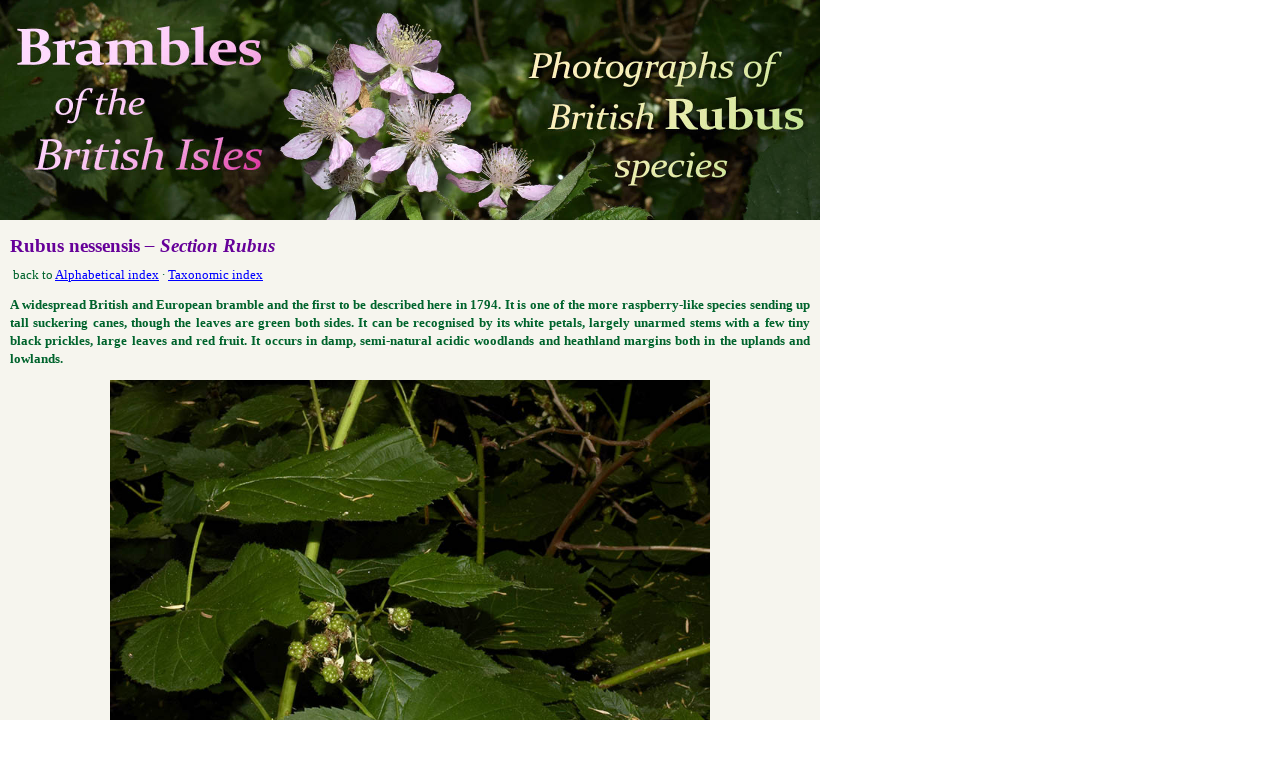

--- FILE ---
content_type: text/html
request_url: https://www.jnecology.uk/rubus/accounts/nessensis.htm
body_size: 1254
content:
<!doctype html><html>
<head>
<meta http-equiv="Content-Type" content="text/html; charset=utf-8">
<title>Brambles of the British Isles - Rubus nessensis</title>
<link rel="stylesheet" HREF="../jne-rubus.css" TYPE="text/css">

<meta name="keywords" content="wildlife, plants, flowers, brambles, Rubus, British">
<meta name="description" content="photographs of British brambles">
<meta name="author" content="J Norton">
<meta name="copyright" content="Copyright JA Norton 2023">

</head>

<body>

<div>

<img id="banner" src="../brambles-banner.jpg" alt="brambles banner"/>

<h1>Rubus nessensis<i> &ndash; Section Rubus</i></h1>

<p>&nbsp;back to <a href="../index.html">Alphabetical index</a> &middot; <a href="../rubus-taxonomic-index.html">Taxonomic index</a></p>

<p><b>A widespread British and European bramble and the first to be described here in 1794. It is one of the more raspberry-like species sending up tall suckering canes, though the leaves are green both sides. It can be recognised by its white petals, largely unarmed stems with a few tiny black prickles, large leaves and red fruit. It occurs in damp, semi-natural acidic woodlands and heathland margins both in the uplands and lowlands.</b></p>

<a href="images/nessensis-m82600.jpg"><img class="med" src="images/nessensis-m82600.jpg" alt="nessensis"/></a>

<p>The plant sends up tall, relatively thin stems, which typically reach well over 2 metres. These bear small clusters of fruits on long peduncles.</p>
<a href="images/nessensis-m82601.jpg"><img class="med" src="images/nessensis-m82601.jpg" alt="nessensis"/></a>

<p>Flowers are about 2.5cm in diameter with elliptical petals up to 15 x 10 mm but often smaller. The stamens are longer than the styles and spread outwards strongly after flowering.</p>

<a href="images/nessensis-h5951.jpg"><img class="small" src="images/nessensis-h5951.jpg" alt="nessensis"/></a>

<p>Ripe berries are characteristically dark red in this species and are small, formed of relatively few drupelets. The sepals are white-bordered with a medium-long finely-pointed tip. They are silvery-hairy inside and mainly point outwards when the plant is in flower or curl upwards slightly as the fruit forms. Like several related species it is an early flowerer and fruiter. This photo was taken on 20th July in southern England.</p>

<a href="images/nessensis-g2100.jpg"><img src="images/nessensis-g2100.jpg" alt="nessensis"/></a>

<p>The terminal leaflet is typically 10cm long but often longer, thin, usually completely glabrous above and thinly pubescent below, evenly and rather finely serrate. The colour is mid-green above and only slightly paler below. The terminal leaflet may be ovate, broadly elliptical or slightly obovate in shape with a shallowly cordate base and relatively long acuminate apex. Leaflets are usually 5, but vary from 3-7.</p>
<img src="images/nessensis-d2317.jpg" alt="nessensis"/>
<img src="images/nessensis-g2103.jpg" alt="nessensis"/>
<img src="images/nessensis-k5283.jpg" alt="nessensis"/>
<a href="images/nessensis-k5284.jpg"><img class="med" src="images/nessensis-k5284.jpg" alt="nessensis"/></a>

<p>The stem is typically smooth and shining, slender, only slightly angled. It is usually green but can turn brown or dark purple if exposed to the sun. The prickles are short and slender, patent to declining, typically a dark purplish-brown in colour. They are widely spaced and can be absent from long sections of the stem. There are no stalked glands or acicles, but usually numerous minute dark sessile glands.</p>
<a href="images/nessensis-m82599.jpg"><img class="med" src="images/nessensis-m82599.jpg" alt="nessensis"/></a>
<img class="med" src="images/nessensis-d2319.jpg" alt="nessensis"/>
<a href="images/nessensis-g2106.jpg"><img class="med" src="images/nessensis-g2106.jpg" alt="nessensis"/></a>

<br>
<p class="footer"><b>Copyright &copy; John Norton 2023</b> &middot; <a href="../index.html">Introduction and alphabetical index</a> &middot; <a href="../rubus-taxonomic-index.html">Taxonomic index</a> </p>

</div>
</body>
</html>

--- FILE ---
content_type: text/css
request_url: https://www.jnecology.uk/rubus/jne-rubus.css
body_size: 595
content:
*, *::before, *::after { box-sizing: border-box; }

* {margin: 0;}

div {
	max-width: 820px;
	background-color:#f6f5ee;
	text-align: justify;	
}

div.leftcol {
	width: 50%;
	background-color:#f6f5ee;
	text-align: justify;	
  float:left;
}

div.rightcol {
	width:50%;
	float:right;
}

div.col2layout {
column-count: 2;
column-gap: 0;
margin-left: 1rem;
}

footer {
	clear:both
}

h1 {
	margin: 15px 10px 10px 10px;
	font-family: verdana;
	color: rgb(102,0,153);
	background-color: transparent;
	font-size: 14pt;
	line-height: 16pt;
}

h2 {
	margin: 10px 10px 10px 10px;
	font-family: verdana;
	font-weight: bold;
	color: rgb(102,0,153);	
	background-color: transparent;
	font-size: 11pt;
	line-height: 14pt;
}

h3 {
	margin: 10px 10px 4px 10px;
	font-family: verdana;
	font-weight: bold;
	color: rgb(102,0,153);
	background-color: transparent;
	font-size: 10pt;
	line-height: 14pt;
}

p {
	margin: 0 10px 12px 10px;
	font-family: verdana;
	color: rgb(0,100,45);
  text-align: justify;
	background-color: transparent;
	font-size: 10pt;
	line-height: 14pt;
	}
	
p.closed {
	margin: 6px 20px 0px 20px;	
}	

p.list {
	text-align: left;
  margin: 0 0.4rem 0.4rem 0.4rem;
}

p.white {
	color: rgb(255,255,255);
}

p.redtext {
	color: rgb(255,0,0);
	font-weight: bold;
}

p.purple {
	color: rgb(102,0,153);
}

p.caption { 
	font-style: italic;
	color: rgb(0,100,45);
	font-size:10pt;
}

p.footer {
	padding-bottom: 15px ;
}

.nobreak {
white-space: nowrap;
}

table {
	margin-left: auto;
	margin-right: auto;
	margin-bottom: 20px;
	border-collapse: collapse;
	font-family: Verdana;
	color: rgb(0,100,45);
    text-align: left;
	font-size: 9pt;
}

table#taxindex {
	margin-left: 10px;
    margin-right: 10px;
	margin-bottom: 20px;
	border-collapse: collapse;
	font-family: Verdana;
	color: rgb(0,100,45);
    text-align: left;
	font-size: 10pt;
	line-height: 20pt;
}

table#alphindex {
    width: 390px;
    margin-left: 10px;
    margin-right: 5px;
	margin-bottom: 20px;
	border-collapse: collapse;
	font-family: Verdana;
	color: rgb(0,100,45);
    text-align: left;
	font-size: 10pt;
	line-height: 20pt;
}


table#taxindex td {
	padding: 2px 20px 2px 5px;
	vertical-align: top;
}

table, th, td {
	border: 1px solid rgb(0,100,45);	
	padding: 2px;
}

th {
	font-weight: bold;
	font-style: italic;
}

tr:hover {background-color: #ffffcc}


form div + div {
    margin-top: 5px;
}

label {
	font-family: verdana;
	font-size:11pt;
	color: rgb(0,100,45);
    display: inline-block;
    width: 300px;
    text-align: left;
	margin-left: 20px;
}


.button {
    padding-left: 20px; /* same size as the label elements */
}

button {
	font-family: verdana;
	font-weight: bold;
	color: rgb(102,0,153);	
	font-size: 9pt;
	padding: 5px;
	margin:10px 10px 20px 20px;	
}

q {
    quotes: "‘" "’";
}

a {
text-align: left;
}

img {
max-width: 800px ;
margin: 0px 10px 15px 10px;
display:block;
}

img.lg {
max-width: 800px ;
margin: 0px 10px 15px 10px;
}


img.med {
max-width: 600px ;
margin: 5px 10px 10px 110px;
}

img.small {
max-width: 400px ;
margin: 5px 10px 10px 210px;
}

img.center {
    margin: auto;
}

img.thumb {
height: 150px ;
margin: 0px;
padding: 0px;
border: 0;
display: inline;
}

img#banner {
max-width: 820px ;
width: 820px ; height: 220px ;
margin: 0px 0px 6px 0px;
}

a:link    {color: rgb(0,0,255);
}

a:visited {color: rgb(51,51,153);}
a:hover   {color: rgba(132,15,209,1.00); text-decoration: none }
a:active  {color: rgb(0,0,255); text-decoration: none }

